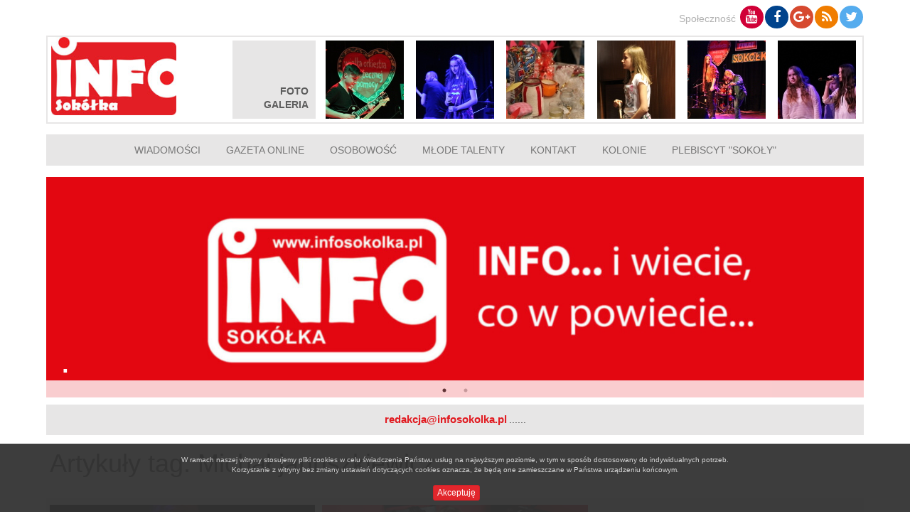

--- FILE ---
content_type: text/html; charset=UTF-8
request_url: http://www.infosokolka.pl/articles/tag?tag=micha%C5%82+januszkiewicz
body_size: 2812
content:
<!DOCTYPE html><html lang="pl"><head><meta charset="UTF-8"><meta http-equiv="X-UA-Compatible" content="IE=edge"><meta name="viewport" content="width=device-width, initial-scale=1"><meta name="csrf-param" content="_csrf"><meta name="csrf-token" content="ZEQ2UHdsMkordQQYMEEDfAswZiEFCWgiMBBYIg04dB8GDUIFPCpQEA=="><title>Artykuły tag - michał januszkiewicz - Info Sokółka</title><meta property="og:title" content="Artykuły tag - michał januszkiewicz"><meta property="og:site_name" content="Info Sokółka"><meta property="og:url" content="http://www.infosokolka.pl/articles/tag?tag=micha%C5%82+januszkiewicz"><meta property="og:type" content="website"><meta property="og:locale" content="pl_PL"><meta property="og:image" content="http://www.infosokolka.pl/images/logo-main.jpg"><link href="/assets/97ce8642/slick.css" rel="stylesheet"><link href="/assets/97ce8642/slick-theme.css" rel="stylesheet"><link id="main-app-stylesheet" href="/assets/b54a6381/css/app.css" rel="stylesheet"><link href="/assets/b54a6381/css/font-awesome.css" rel="stylesheet"><link href="/assets/1d2def85/css/cookies.css" rel="stylesheet"><!--[if lt IE 9]><script src="https://oss.maxcdn.com/html5shiv/3.7.2/html5shiv.min.js"></script><script src="https://oss.maxcdn.com/respond/1.4.2/respond.min.js"></script><![endif]--></head><body><header><div class="container"><div class="row social-box"><ul class="list list-inline"><li class="social-text">Społeczność</li><li><a class="youtube" href="#"><i class="fa fa-youtube"></i></a></li><li><a class="facebook" href="https://www.facebook.com/infosokolka/"><i class="fa fa-facebook"></i></a></li><li><a class="google-plus" href="#"><i class="fa fa-google-plus"></i></a></li><li><a class="rss" href="#"><i class="fa fa-rss"></i></a></li><li><a class="twitter" href="#"><i class="fa fa-twitter"></i></a></li></ul></div><div class="row gallery"><div class="col-sm-24 hidden-xs col-md-8"><a href="/"><img src="/images/logo.jpg" alt="" class="img-responsive"></a></div><div class="col-xs-36 col-sm-12 col-md-4 photo-column"><a href="/galeria.html"><div class="box box-default box-photo box-gallery pull-right"><span class="text-uppercase">Foto <br/>galeria</span></div></a></div><div class="col-xs-12 col-sm-6 col-md-4 photo-column"><div class="box no-padding box-photo"><a href="/galeria.html"><img class="img-responsive" src="/uploads/thumbs/img8518-f7a2eef0af-edc5bfa11237cf3e6b8bb9f0802eba12.jpg" alt=""></a></div></div><div class="col-xs-12 col-sm-6 col-md-4 photo-column"><div class="box no-padding box-photo"><a href="/galeria.html"><img class="img-responsive" src="/uploads/thumbs/img8467-8320e5680f-3e723c968e39a19d43d30c6a3168d500.jpg" alt=""></a></div></div><div class="col-xs-12 col-sm-6 col-md-4 photo-column"><div class="box no-padding box-photo"><a href="/galeria.html"><img class="img-responsive" src="/uploads/thumbs/img8182-d1017fe609-556955f4371acccf3843943e8ded54e7.jpg" alt=""></a></div></div><div class="col-xs-12 col-sm-6 col-md-4 photo-column"><div class="box no-padding box-photo"><a href="/galeria.html"><img class="img-responsive" src="/uploads/thumbs/img8442-17fe2daf8d-d852d92d5714403ce59f104d6defad65.jpg" alt=""></a></div></div><div class="col-xs-12 col-sm-6 col-md-4 photo-column"><div class="box no-padding box-photo"><a href="/galeria.html"><img class="img-responsive" src="/uploads/thumbs/img9515-f1331c7d6b-25f44116acd73c9e73a162fbe6c6c79d.jpg" alt=""></a></div></div><div class="col-xs-12 col-sm-6 col-md-4 photo-column"><div class="box no-padding box-photo"><a href="/galeria.html"><img class="img-responsive" src="/uploads/thumbs/img8330-7b516b083a-a40d133a278d31ab12a3d245d2138390.jpg" alt=""></a></div></div></div></div></header><div id="navbar" class="navbar navbar-default" role="navigation"><div class="container"><div class="navbar-header"><button type="button" class="navbar-toggle" data-toggle="collapse" data-target=".navbar-collapse"><span class="sr-only"> Toggle navigation </span><span class="icon-bar"></span><span class="icon-bar"></span><span class="icon-bar"></span></button><a class="navbar-brand" href="/"><img src="/images/logo.jpg" alt=""></a></div><div class="navbar-collapse collapse"><ul id="nav" class="nav navbar-nav"><li><a href="/">Wiadomości</a></li><li><a href="/dokumenty.html">Gazeta online</a></li><li><a href="artykuly,osobowosc.html">Osobowość</a></li><li><a href="artykuly,mlode-talenty.html">Młode talenty</a></li><li><a href="/p,2.html">Kontakt</a></li><li><a href="artykul,kolonie.html">Kolonie</a></li><li><a href="artykul,sokoly.html">Plebiscyt &quot;Sokoły&quot;</a></li></ul></div></div></div><div id="wrap"><div class="container inner-page"><div id="alerts" class="alerts-block"></div><div id="promoted-module" class="module navy-blue"><div id="promoted-slider" class=""><div><a href="/artykul,info-i-wiesz-co-w-powiecie.html"><img src="/uploads/thumbs/infobaner-a20ca6b681-0c4a0211258cba3d36bac0ddc9b65fd5.jpg" alt="."><div class="caption caption-bottom caption-left"><h1>.</h1><p></p></div></a></div><div><a href="/artykul,wczoraj-bezrobotny-jutro-na-swoim.html"><img src="/uploads/thumbs/pepperonibaner-b5f34d7343-45094840fedb3b8b60911283c795863e.jpg" alt="."><div class="caption caption-bottom caption-left"><h1>.</h1><p>.</p></div></a></div></div></div><div class="row"><div id="short-info"><div><h1>redakcja@infosokolka.pl</h1><div class="caption-inline"><p>......</p></div></div></div></div><h1>Artykuły tag: Michał januszkiewicz</h1><br/><div class="articles"><div class="row articles-row"><div class="col-xs-36 col-sm-18 col-md-12 article-column"><div class="article-box"><img class="img-responsive" src="/uploads/thumbs/michaljanuszkiewicz15-d97312b1be-ca1017f29fd1fd9a23d40b8e848dd9f0.jpg" alt=""><div class="article-date">
2018-04-12        </div><div class="article-caption"><a href="/artykul,koncert-michala-januszkiewicza-w-kinie-sokol.html"><h2>Koncert Michała Januszkiewicza w Kinie ,,Sokół”</h2><p></p></a></div><div class="article-links"><div class="row"><div class="col-xs-18"><a href="/artykul,koncert-michala-januszkiewicza-w-kinie-sokol.html" class="article-read text-uppercase"><i class="fa fa-angle-double-right" aria-hidden="true"></i><span>Czytaj więcej</span></a></div></div></div></div></div><div class="col-xs-36 col-sm-18 col-md-12 article-column"><div class="article-box"><img class="img-responsive" src="/uploads/thumbs/dsc5007xxx-643869f59f-da35b428ac920cb3e7385fd8eab4074d.jpg" alt=""><div class="article-date">
2017-02-13        </div><div class="article-caption"><a href="/artykul,michal-januszkiewicz.html"><h2>Michał Januszkiewicz</h2><p>pomimo młodego wieku (9 lat) ma więcej pasji niż niejeden dorosły</p></a></div><div class="article-links"><div class="row"><div class="col-xs-18"><a href="/artykul,michal-januszkiewicz.html" class="article-read text-uppercase"><i class="fa fa-angle-double-right" aria-hidden="true"></i><span>Czytaj więcej</span></a></div></div></div></div></div></div></div></div></div><div id="cookies-bar-container"><div id="cookies-bar"><div class="text-center">W ramach naszej witryny stosujemy pliki cookies w celu świadczenia Państwu usług na najwyższym poziomie, w tym w sposób dostosowany do indywidualnych potrzeb.<br>Korzystanie z witryny bez zmiany ustawień dotyczących cookies oznacza, że będą one zamieszczane w Państwa urządzeniu końcowym.</div><br/><div class="text-center">&nbsp;<div class="btn-group"><a class="accept-cookie btn btn-primary btn-xs" href="#">Akceptuję</a></div></div></div></div><div class="scroll-to-bar"><div class="container"><div class="pull-right scroll-to-top text-uppercase"><span class="scroll-top-text" data-toggle="tooltip" title="" data-original-title="Przewiń stronę do góry"><div class="btn btn-primary btn-flat"><i class="fa fa-chevron-up"></i></div></span></div></div></div><script src="/assets/b9c3fe3a/jquery.min.js"></script><script src="/assets/97ce8642/slick.min.js"></script><script src="/assets/ed6e42ab/js/bootstrap.min.js"></script><script src="/assets/b54a6381/js/app.js"></script><script src="/assets/b54a6381/js/jquery.sticky.js"></script><script src="/assets/b54a6381/js/jquery.scrollTo.min.js"></script><script src="/assets/b54a6381/js/jquery.matchHeight.js"></script><script src="/assets/b54a6381/js/jquery.cookie.js"></script><script src="/assets/1d2def85/js/cookies.js"></script><script type="text/javascript">jQuery(document).ready(function () {
$('#promoted-slider').slick({"adaptiveHeight":true,"autoplay":true,"autoplaySpeed":3000,"arrows":false,"dots":true});
});</script></body></html>

--- FILE ---
content_type: text/css
request_url: http://www.infosokolka.pl/assets/1d2def85/css/cookies.css
body_size: 363
content:
/*
==================================
COOKIES BAR
==================================
*/
#cookies-bar
{
    position: fixed; 
    bottom: 0; 
    z-index: 2000; 
    width: 100%;
    padding: 16px;
    font-size: 10px;
    background-color: #333;
    color: lightgray;
    opacity: 0.95;
}

#cookies-bar-container .text-center{
    text-align: center;
}

#cookies-full
{
    border-radius: 4px;
    top: 7%;
    width: 76%;
    position: fixed;
    left: 13%;
    right: 13%;
    padding: 16px;
    font-size: 12px;
    background-color: #333;
    color: lightgray;
    opacity: 0.95;
    z-index: 2001;
    -webkit-box-shadow: 4px 4px 4px 0px rgba(50, 50, 50, 0.75);
    -moz-box-shadow:    4px 4px 4px 0px rgba(50, 50, 50, 0.75);
    box-shadow:         4px 4px 4px 0px rgba(50, 50, 50, 0.75);
    display: none;
}

--- FILE ---
content_type: application/javascript
request_url: http://www.infosokolka.pl/assets/b54a6381/js/app.js
body_size: 658
content:
$(function () {
    $("#navbar").sticky({
        topSpacing: 0,
        bottomSpacing: 100,
        className: "sticked"
    });
    function matchHeight() {
        $('.articles .article-column').matchHeight();
        $('.articles .article-box').matchHeight();
        $('.articles .article-box .article-caption').matchHeight();
    }
    matchHeight();

    setTimeout(function () {
        matchHeight()
    }, 500);


    function showScrollTo() {
        if ($(this).scrollTop() > 200) {
            $('.scroll-to-top').fadeIn();
        } else {
            $('.scroll-to-top').fadeOut();
        }
    }

    function GalleryBoxManager() {
        var classesList = ['coral-red', 'caribbean-green', 'rosewood', 'pistachio', 'navy-blue', 'green', 'blue-light'];
        var classKey = 0;

        func = {
            changeColor: function () {
                $('.box-gallery').css('color', 'white');
                if (classKey > 0) {
                    $('.box-gallery').removeClass(classesList[classKey - 1]);
                }
                $('.box-gallery').addClass(classesList[classKey]);

                classKey++;
                if (classKey > classesList.length)
                    classKey = 0;
            },
            run: function () {
                window.setTimeout(function () {
                    func.changeColor();
                    func.run();
                }, 5000);
            }
        };

        return func;
    }

    galleryBoxManager = new GalleryBoxManager();
    galleryBoxManager.run();

    showScrollTo();
    $(window).scroll(function () {
        showScrollTo();
    });
    $('.scroll-to-top').click(function () {
        $("html, body").animate({
            scrollTop: 0
        }, 600);
        return false;
    });

    $('[data-toggle="tooltip"]').tooltip();
});

--- FILE ---
content_type: application/javascript
request_url: http://www.infosokolka.pl/assets/1d2def85/js/cookies.js
body_size: 230
content:
(function ($) {

    $("body").on('click', "#cookies-bar a.accept-cookie", function () {
        $.cookie('privacy-policy', 'yes', {expires: 350, path: '/'});
        $(this).parents("#cookies-full").fadeOut(200).remove();
        $(this).parents("#cookies-bar").fadeOut(200).remove();
        return false;
    });
})(jQuery);


